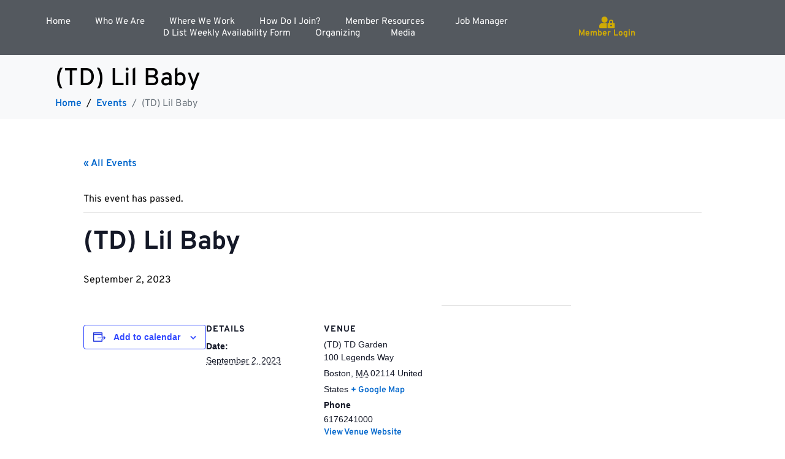

--- FILE ---
content_type: text/css
request_url: https://iatse11.org/wp-content/uploads/elementor/css/post-666.css?ver=1768912365
body_size: 398
content:
.elementor-kit-666{--e-global-color-primary:#D0AB05;--e-global-color-secondary:#000000;--e-global-color-text:#000000;--e-global-color-accent:#61CE70;--e-global-color-f4e7ad0:#54595F;--e-global-color-6a94e3ea:#7A7A7A;--e-global-color-6058592a:#3F3F3F;--e-global-color-1b3e6598:#23A455;--e-global-color-61dff43d:#000;--e-global-color-1991f821:#FFF;--e-global-color-25e31745:#D1AB06;--e-global-color-4e742b46:#C6C6C6;--e-global-color-b4e9950:#D1AB06;--e-global-color-b5be433:#0066CC;--e-global-color-c720586:#0066CC;--e-global-typography-primary-font-family:"Overpass";--e-global-typography-secondary-font-family:"Overpass";--e-global-typography-text-font-family:"Overpass";--e-global-typography-accent-font-family:"Overpass";color:#000000;font-family:"Overpass", Sans-serif;}.elementor-kit-666 e-page-transition{background-color:#FFBC7D;}.elementor-kit-666 a{color:var( --e-global-color-b5be433 );font-family:"Overpass", Sans-serif;font-weight:600;text-decoration:none;}.elementor-kit-666 a:hover{color:var( --e-global-color-c720586 );text-decoration:underline;}.elementor-kit-666 h1{font-family:"Overpass", Sans-serif;}.elementor-kit-666 h2{font-family:"Overpass", Sans-serif;}.elementor-kit-666 h3{font-family:"Overpass", Sans-serif;}.elementor-kit-666 h4{font-family:"Overpass", Sans-serif;}.elementor-kit-666 h5{font-family:"Overpass", Sans-serif;}.elementor-kit-666 h6{font-family:"Overpass", Sans-serif;}.elementor-section.elementor-section-boxed > .elementor-container{max-width:1140px;}.e-con{--container-max-width:1140px;}.elementor-widget:not(:last-child){margin-block-end:20px;}.elementor-element{--widgets-spacing:20px 20px;--widgets-spacing-row:20px;--widgets-spacing-column:20px;}{}h1.entry-title{display:var(--page-title-display);}@media(max-width:1024px){.elementor-section.elementor-section-boxed > .elementor-container{max-width:1024px;}.e-con{--container-max-width:1024px;}}@media(max-width:767px){.elementor-section.elementor-section-boxed > .elementor-container{max-width:767px;}.e-con{--container-max-width:767px;}}

--- FILE ---
content_type: text/css
request_url: https://iatse11.org/wp-content/uploads/elementor/css/post-52.css?ver=1768912366
body_size: 1765
content:
.elementor-52 .elementor-element.elementor-element-53caa7c .elementor-repeater-item-a7392c1.jet-parallax-section__layout .jet-parallax-section__image{background-size:auto;}.elementor-bc-flex-widget .elementor-52 .elementor-element.elementor-element-fa779c8.elementor-column:not(.raven-column-flex-vertical) .elementor-widget-wrap{align-items:center;}.elementor-52 .elementor-element.elementor-element-fa779c8.elementor-column.elementor-element[data-element_type="column"]:not(.raven-column-flex-vertical) > .elementor-widget-wrap.elementor-element-populated{align-content:center;align-items:center;}.elementor-52 .elementor-element.elementor-element-fa779c8.elementor-column.elementor-element[data-element_type="column"].raven-column-flex-vertical > .elementor-widget-wrap.elementor-element-populated{justify-content:center;}.elementor-52 .elementor-element.elementor-element-fa779c8.elementor-column > .elementor-widget-wrap{justify-content:center;}.elementor-52 .elementor-element.elementor-element-fa779c8.elementor-column.raven-column-flex-vertical > .elementor-widget-wrap{align-content:center;align-items:center;flex-wrap:wrap;}.elementor-52 .elementor-element.elementor-element-fa779c8 > .elementor-element-populated{margin:0px 0px 0px 3px;--e-column-margin-right:0px;--e-column-margin-left:3px;}.elementor-widget-raven-nav-menu .raven-nav-menu-main .raven-nav-menu > li > a.raven-menu-item{font-family:var( --e-global-typography-text-font-family ), Sans-serif;color:var( --e-global-color-text );}.elementor-widget-raven-nav-menu .raven-nav-menu-main .raven-nav-menu > li:not(.current-menu-parent):not(.current-menu-ancestor) > a.raven-menu-item:hover:not(.raven-menu-item-active), .elementor-widget-raven-nav-menu .raven-nav-menu-main .raven-nav-menu > li:not(.current-menu-parent):not(.current-menu-ancestor) > a.highlighted:not(.raven-menu-item-active){color:var( --e-global-color-accent );}.elementor-widget-raven-nav-menu .raven-nav-menu-main .raven-nav-menu > li > a.raven-menu-item-active, .elementor-widget-raven-nav-menu .raven-nav-menu-main .raven-nav-menu > li.current-menu-parent > a, .elementor-widget-raven-nav-menu .raven-nav-menu-main .raven-nav-menu > li.current-menu-ancestor > a{color:var( --e-global-color-accent );}.elementor-widget-raven-nav-menu .raven-nav-menu-main .raven-submenu > li > a.raven-submenu-item{font-family:var( --e-global-typography-text-font-family ), Sans-serif;color:var( --e-global-color-text );}.elementor-widget-raven-nav-menu .raven-nav-menu-main .raven-submenu > li:not(.current-menu-parent):not(.current-menu-ancestor) > a.raven-submenu-item:hover:not(.raven-menu-item-active), .elementor-widget-raven-nav-menu .raven-nav-menu-main .raven-submenu > li:not(.current-menu-parent):not(.current-menu-ancestor) > a.highlighted:not(.raven-menu-item-active){color:var( --e-global-color-accent );}.elementor-widget-raven-nav-menu .raven-nav-menu-main .raven-submenu > li > a.raven-menu-item-active, .elementor-widget-raven-nav-menu .raven-nav-menu-main .raven-submenu > li.current-menu-parent > a, .elementor-widget-raven-nav-menu .raven-nav-menu-main .raven-submenu > li.current-menu-ancestor > a{color:var( --e-global-color-accent );}.elementor-widget-raven-nav-menu .raven-nav-menu-mobile .raven-nav-menu li > a{font-family:var( --e-global-typography-text-font-family ), Sans-serif;color:var( --e-global-color-text );}.elementor-widget-raven-nav-menu .raven-nav-menu-mobile .raven-nav-menu li > a:hover{color:var( --e-global-color-accent );}.elementor-widget-raven-nav-menu .raven-nav-menu-mobile .raven-nav-menu li > a.raven-menu-item-active, .elementor-widget-raven-nav-menu .raven-nav-menu-mobile .raven-nav-menu li > a:active, .elementor-widget-raven-nav-menu .raven-nav-menu-mobile .raven-nav-menu > li.current-menu-ancestor > a.raven-menu-item, .elementor-widget-raven-nav-menu li.menu-item.current-menu-ancestor > a.raven-submenu-item.has-submenu{color:var( --e-global-color-accent );}.elementor-widget-raven-nav-menu .raven-nav-menu-toggle-button{color:var( --e-global-color-secondary );}.elementor-widget-raven-nav-menu .raven-nav-menu-toggle-button svg{fill:var( --e-global-color-secondary );}.elementor-widget-raven-nav-menu .hamburger-inner, .elementor-widget-raven-nav-menu .hamburger-inner::after, .elementor-widget-raven-nav-menu .hamburger-inner::before{background-color:var( --e-global-color-secondary );}.elementor-widget-raven-nav-menu .raven-nav-menu-toggle-button:hover{color:var( --e-global-color-accent );}.elementor-widget-raven-nav-menu .raven-nav-menu-toggle-button:hover svg{fill:var( --e-global-color-accent );}.elementor-widget-raven-nav-menu .raven-nav-menu-toggle-button:hover .hamburger-inner, .elementor-widget-raven-nav-menu .raven-nav-menu-toggle-button:hover  .hamburger-inner::after, .elementor-widget-raven-nav-menu .raven-nav-menu-toggle-button:hover  .hamburger-inner::before{background-color:var( --e-global-color-accent );}.elementor-52 .elementor-element.elementor-element-7b6dfd1 .raven-nav-menu-vertical .raven-nav-menu li > a{justify-content:center !important;}.elementor-52 .elementor-element.elementor-element-7b6dfd1 > .elementor-widget-container{padding:0px 0px 0px 50px;}.elementor-52 .elementor-element.elementor-element-7b6dfd1 .raven-nav-menu-main .raven-nav-menu > li > a.raven-menu-item{font-size:15px;font-weight:normal;text-decoration:none;padding:0px 0px 0px 0px;color:#FFFFFF;}.elementor-52 .elementor-element.elementor-element-7b6dfd1 .raven-nav-menu-horizontal .raven-nav-menu > li:not(:last-child){margin-right:40px;}.elementor-52 .elementor-element.elementor-element-7b6dfd1 .raven-nav-menu-vertical .raven-nav-menu > li:not(:last-child){margin-bottom:40px;}.elementor-52 .elementor-element.elementor-element-7b6dfd1 .raven-nav-menu-main .raven-nav-menu > li:not(.current-menu-parent):not(.current-menu-ancestor) > a.raven-menu-item:hover:not(.raven-menu-item-active), .elementor-52 .elementor-element.elementor-element-7b6dfd1 .raven-nav-menu-main .raven-nav-menu > li:not(.current-menu-parent):not(.current-menu-ancestor) > a.highlighted:not(.raven-menu-item-active){color:#D1AB06;}.elementor-52 .elementor-element.elementor-element-7b6dfd1 .raven-nav-menu-main .raven-nav-menu > li > a.raven-menu-item-active, .elementor-52 .elementor-element.elementor-element-7b6dfd1 .raven-nav-menu-main .raven-nav-menu > li.current-menu-parent > a, .elementor-52 .elementor-element.elementor-element-7b6dfd1 .raven-nav-menu-main .raven-nav-menu > li.current-menu-ancestor > a{color:#D1AB06;}.elementor-52 .elementor-element.elementor-element-7b6dfd1 .raven-nav-menu-main .raven-submenu > li > a.raven-submenu-item{text-decoration:none;color:#000000;}.elementor-52 .elementor-element.elementor-element-7b6dfd1 .raven-nav-menu-main .raven-submenu > li:not(:last-child){border-bottom-width:1px;}.elementor-52 .elementor-element.elementor-element-7b6dfd1 .raven-nav-menu-main .raven-submenu > li:not(.current-menu-parent):not(.current-menu-ancestor) > a.raven-submenu-item:hover:not(.raven-menu-item-active), .elementor-52 .elementor-element.elementor-element-7b6dfd1 .raven-nav-menu-main .raven-submenu > li:not(.current-menu-parent):not(.current-menu-ancestor) > a.highlighted:not(.raven-menu-item-active){color:#D1AB06;}.elementor-52 .elementor-element.elementor-element-7b6dfd1 .raven-nav-menu-main .raven-submenu > li > a.raven-menu-item-active, .elementor-52 .elementor-element.elementor-element-7b6dfd1 .raven-nav-menu-main .raven-submenu > li.current-menu-parent > a, .elementor-52 .elementor-element.elementor-element-7b6dfd1 .raven-nav-menu-main .raven-submenu > li.current-menu-ancestor > a{color:#D1AB06;}.elementor-52 .elementor-element.elementor-element-7b6dfd1 .raven-nav-menu-mobile .raven-nav-menu li > a{font-family:"Overpass", Sans-serif;font-weight:600;padding:8px 32px 8px 32px;justify-content:left !important;color:#000000;}.elementor-52 .elementor-element.elementor-element-7b6dfd1 .raven-nav-menu-mobile .raven-nav-menu li > a:hover{background-color:rgba(209, 171, 6, 0.21);}.elementor-52 .elementor-element.elementor-element-7b6dfd1 .raven-nav-menu-mobile .raven-nav-menu li > a.raven-menu-item-active, .elementor-52 .elementor-element.elementor-element-7b6dfd1 .raven-nav-menu-mobile .raven-nav-menu li > a:active, .elementor-52 .elementor-element.elementor-element-7b6dfd1 .raven-nav-menu-mobile .raven-nav-menu > li.current-menu-ancestor > a.raven-menu-item, .elementor-52 .elementor-element.elementor-element-7b6dfd1 li.menu-item.current-menu-ancestor > a.raven-submenu-item.has-submenu{color:#D1AB06;}.elementor-52 .elementor-element.elementor-element-7b6dfd1 .raven-nav-menu-toggle{text-align:center;}.elementor-52 .elementor-element.elementor-element-7b6dfd1 .raven-nav-menu-toggle-button{color:#D1AB06;}.elementor-52 .elementor-element.elementor-element-7b6dfd1 .raven-nav-menu-toggle-button svg{fill:#D1AB06;}.elementor-52 .elementor-element.elementor-element-7b6dfd1 .hamburger-inner, .elementor-52 .elementor-element.elementor-element-7b6dfd1 .hamburger-inner::after, .elementor-52 .elementor-element.elementor-element-7b6dfd1 .hamburger-inner::before{background-color:#D1AB06;}.elementor-52 .elementor-element.elementor-element-7b6dfd1 .raven-nav-menu-toggle-button:hover{color:#D1AB06;}.elementor-52 .elementor-element.elementor-element-7b6dfd1 .raven-nav-menu-toggle-button:hover svg{fill:#D1AB06;}.elementor-52 .elementor-element.elementor-element-7b6dfd1 .raven-nav-menu-toggle-button:hover .hamburger-inner, .elementor-52 .elementor-element.elementor-element-7b6dfd1 .raven-nav-menu-toggle-button:hover  .hamburger-inner::after, .elementor-52 .elementor-element.elementor-element-7b6dfd1 .raven-nav-menu-toggle-button:hover  .hamburger-inner::before{background-color:#D1AB06;}.elementor-bc-flex-widget .elementor-52 .elementor-element.elementor-element-71209c2.elementor-column:not(.raven-column-flex-vertical) .elementor-widget-wrap{align-items:center;}.elementor-52 .elementor-element.elementor-element-71209c2.elementor-column.elementor-element[data-element_type="column"]:not(.raven-column-flex-vertical) > .elementor-widget-wrap.elementor-element-populated{align-content:center;align-items:center;}.elementor-52 .elementor-element.elementor-element-71209c2.elementor-column.elementor-element[data-element_type="column"].raven-column-flex-vertical > .elementor-widget-wrap.elementor-element-populated{justify-content:center;}.elementor-52 .elementor-element.elementor-element-71209c2.elementor-column > .elementor-widget-wrap{justify-content:center;}.elementor-52 .elementor-element.elementor-element-71209c2.elementor-column.raven-column-flex-vertical > .elementor-widget-wrap{align-content:center;align-items:center;flex-wrap:wrap;}.elementor-52 .elementor-element.elementor-element-71209c2 > .elementor-element-populated{margin:0px 0px 0px 0px;--e-column-margin-right:0px;--e-column-margin-left:0px;padding:0px 50px 0px 0px;}.elementor-widget-icon-box.elementor-view-stacked .elementor-icon{background-color:var( --e-global-color-primary );}.elementor-widget-icon-box.elementor-view-framed .elementor-icon, .elementor-widget-icon-box.elementor-view-default .elementor-icon{fill:var( --e-global-color-primary );color:var( --e-global-color-primary );border-color:var( --e-global-color-primary );}.elementor-widget-icon-box .elementor-icon-box-title, .elementor-widget-icon-box .elementor-icon-box-title a{font-family:var( --e-global-typography-primary-font-family ), Sans-serif;}.elementor-widget-icon-box .elementor-icon-box-title{color:var( --e-global-color-primary );}.elementor-widget-icon-box:has(:hover) .elementor-icon-box-title,
					 .elementor-widget-icon-box:has(:focus) .elementor-icon-box-title{color:var( --e-global-color-primary );}.elementor-widget-icon-box .elementor-icon-box-description{font-family:var( --e-global-typography-text-font-family ), Sans-serif;color:var( --e-global-color-text );}.elementor-52 .elementor-element.elementor-element-a3e7cba{width:auto;max-width:auto;}.elementor-52 .elementor-element.elementor-element-a3e7cba > .elementor-widget-container{margin:0px 0px 0px 0px;padding:0px 0px 0px 0px;}.elementor-52 .elementor-element.elementor-element-a3e7cba .elementor-icon-box-wrapper{gap:8px;}.elementor-52 .elementor-element.elementor-element-a3e7cba .elementor-icon-box-title{margin-block-end:0px;color:#D1AB06;}.elementor-52 .elementor-element.elementor-element-a3e7cba.elementor-view-stacked:has(:hover) .elementor-icon,
					 .elementor-52 .elementor-element.elementor-element-a3e7cba.elementor-view-stacked:has(:focus) .elementor-icon{background-color:var( --e-global-color-primary );}.elementor-52 .elementor-element.elementor-element-a3e7cba.elementor-view-framed:has(:hover) .elementor-icon,
					 .elementor-52 .elementor-element.elementor-element-a3e7cba.elementor-view-default:has(:hover) .elementor-icon,
					 .elementor-52 .elementor-element.elementor-element-a3e7cba.elementor-view-framed:has(:focus) .elementor-icon,
					 .elementor-52 .elementor-element.elementor-element-a3e7cba.elementor-view-default:has(:focus) .elementor-icon{fill:var( --e-global-color-primary );color:var( --e-global-color-primary );border-color:var( --e-global-color-primary );}.elementor-52 .elementor-element.elementor-element-a3e7cba .elementor-icon{font-size:20px;}.elementor-52 .elementor-element.elementor-element-a3e7cba .elementor-icon-box-title, .elementor-52 .elementor-element.elementor-element-a3e7cba .elementor-icon-box-title a{font-size:14px;font-weight:700;text-decoration:none;}.elementor-52 .elementor-element.elementor-element-a3e7cba .elementor-icon-box-description{text-decoration:none;}.elementor-52 .elementor-element.elementor-element-53caa7c:not(.elementor-motion-effects-element-type-background), .elementor-52 .elementor-element.elementor-element-53caa7c > .elementor-motion-effects-container > .elementor-motion-effects-layer{background-color:#54595F;}.elementor-52 .elementor-element.elementor-element-53caa7c > .elementor-container{min-height:90px;}.elementor-52 .elementor-element.elementor-element-53caa7c{transition:background 0.3s, border 0.3s, border-radius 0.3s, box-shadow 0.3s;}.elementor-52 .elementor-element.elementor-element-53caa7c > .elementor-background-overlay{transition:background 0.3s, border-radius 0.3s, opacity 0.3s;}.elementor-theme-builder-content-area{height:400px;}.elementor-location-header:before, .elementor-location-footer:before{content:"";display:table;clear:both;}@media(max-width:767px){.elementor-52 .elementor-element.elementor-element-fa779c8{width:30%;}.elementor-bc-flex-widget .elementor-52 .elementor-element.elementor-element-fa779c8.elementor-column .elementor-widget-wrap{align-items:center;}.elementor-52 .elementor-element.elementor-element-fa779c8.elementor-column.elementor-element[data-element_type="column"] > .elementor-widget-wrap.elementor-element-populated{align-content:center;align-items:center;}.elementor-52 .elementor-element.elementor-element-fa779c8.elementor-column > .elementor-widget-wrap{justify-content:center;}.elementor-52 .elementor-element.elementor-element-fa779c8 > .elementor-element-populated{margin:0px 0px 0px 0px;--e-column-margin-right:0px;--e-column-margin-left:0px;padding:0px 0px 0px 0px;}.elementor-52 .elementor-element.elementor-element-7b6dfd1 .raven-nav-menu-vertical .raven-nav-menu li > a{justify-content:center !important;}.elementor-52 .elementor-element.elementor-element-7b6dfd1 > .elementor-widget-container{margin:0px 0px 0px 0px;padding:0px 0px 0px 0px;}.elementor-52 .elementor-element.elementor-element-7b6dfd1 .raven-nav-menu-mobile .raven-nav-menu li > a{font-size:14px;}.elementor-52 .elementor-element.elementor-element-7b6dfd1:not(.raven-nav-menu-stretch) .raven-nav-menu-mobile{margin-top:10px;}.elementor-52 .elementor-element.elementor-element-7b6dfd1.raven-nav-menu-stretch .raven-nav-menu-mobile{top:auto !important;margin-top:10px;}.elementor-52 .elementor-element.elementor-element-7b6dfd1 .raven-nav-menu-toggle-button{font-size:25px;color:#D1AB06;}.elementor-52 .elementor-element.elementor-element-7b6dfd1 .raven-nav-menu-custom-icon svg{width:25px;}.elementor-52 .elementor-element.elementor-element-7b6dfd1 .hamburger .hamburger-box{width:25px;}.elementor-52 .elementor-element.elementor-element-7b6dfd1 .hamburger-box{height:calc(((25px/8) * 3) + calc((25px/4) * 2));}.elementor-52 .elementor-element.elementor-element-7b6dfd1 .hamburger-box .hamburger-inner{margin-top:calc((25px/8) / -2);}.elementor-52 .elementor-element.elementor-element-7b6dfd1 .hamburger-inner{width:25px;}.elementor-52 .elementor-element.elementor-element-7b6dfd1 .hamburger-inner::before{width:25px;}.elementor-52 .elementor-element.elementor-element-7b6dfd1 .hamburger-inner::after{width:25px;}.elementor-52 .elementor-element.elementor-element-7b6dfd1 .hamburger-inner, .elementor-52 .elementor-element.elementor-element-7b6dfd1 .hamburger-inner::before, .elementor-52 .elementor-element.elementor-element-7b6dfd1 .hamburger-inner::after{height:calc(25px / 8);}.elementor-52 .elementor-element.elementor-element-7b6dfd1 .hamburger:not(.is-active) .hamburger-inner::before{top:calc(((25px/8) + calc(25px/4)) * -1);}.elementor-52 .elementor-element.elementor-element-7b6dfd1 .hamburger:not(.is-active) .hamburger-inner::after{bottom:calc(((25px/8) + calc(25px/4)) * -1);}.elementor-52 .elementor-element.elementor-element-7b6dfd1 .raven-nav-menu-toggle-button svg{fill:#D1AB06;}.elementor-52 .elementor-element.elementor-element-7b6dfd1 .hamburger-inner, .elementor-52 .elementor-element.elementor-element-7b6dfd1 .hamburger-inner::after, .elementor-52 .elementor-element.elementor-element-7b6dfd1 .hamburger-inner::before{background-color:#D1AB06;}.elementor-52 .elementor-element.elementor-element-7b6dfd1 .raven-nav-menu-toggle-button:hover{color:#D1AB06;}.elementor-52 .elementor-element.elementor-element-7b6dfd1 .raven-nav-menu-toggle-button:hover svg{fill:#D1AB06;}.elementor-52 .elementor-element.elementor-element-7b6dfd1 .raven-nav-menu-toggle-button:hover .hamburger-inner, .elementor-52 .elementor-element.elementor-element-7b6dfd1 .raven-nav-menu-toggle-button:hover  .hamburger-inner::after, .elementor-52 .elementor-element.elementor-element-7b6dfd1 .raven-nav-menu-toggle-button:hover  .hamburger-inner::before{background-color:#D1AB06;}.elementor-52 .elementor-element.elementor-element-71209c2{width:70%;}.elementor-bc-flex-widget .elementor-52 .elementor-element.elementor-element-71209c2.elementor-column .elementor-widget-wrap{align-items:center;}.elementor-52 .elementor-element.elementor-element-71209c2.elementor-column.elementor-element[data-element_type="column"] > .elementor-widget-wrap.elementor-element-populated{align-content:center;align-items:center;}.elementor-52 .elementor-element.elementor-element-71209c2.elementor-column > .elementor-widget-wrap{justify-content:center;}.elementor-52 .elementor-element.elementor-element-71209c2 > .elementor-element-populated{margin:0px 0px 0px 0px;--e-column-margin-right:0px;--e-column-margin-left:0px;padding:0px 0px 0px 0px;}.elementor-52 .elementor-element.elementor-element-a3e7cba > .elementor-widget-container{margin:0px 15px 0px 0px;}.elementor-52 .elementor-element.elementor-element-a3e7cba .elementor-icon-box-wrapper{gap:0px;}.elementor-52 .elementor-element.elementor-element-a3e7cba .elementor-icon{font-size:25px;}}@media(min-width:768px){.elementor-52 .elementor-element.elementor-element-fa779c8{width:78%;}.elementor-52 .elementor-element.elementor-element-71209c2{width:22%;}}/* Start JX Custom Fonts CSS *//* End JX Custom Fonts CSS */

--- FILE ---
content_type: text/css
request_url: https://iatse11.org/wp-content/uploads/elementor/css/post-64.css?ver=1768912366
body_size: 649
content:
.elementor-64 .elementor-element.elementor-element-6467ce8 .elementor-repeater-item-3cf70f6.jet-parallax-section__layout .jet-parallax-section__image{background-size:auto;}.elementor-64 .elementor-element.elementor-element-336d658{--spacer-size:50px;}.elementor-64 .elementor-element.elementor-element-e0535f3 .raven-site-logo img, .elementor-64 .elementor-element.elementor-element-e0535f3 .raven-site-logo svg{width:11%;}.elementor-64 .elementor-element.elementor-element-e0535f3 .raven-site-logo{text-align:center;}.elementor-widget-text-editor{font-family:var( --e-global-typography-text-font-family ), Sans-serif;color:var( --e-global-color-text );}.elementor-widget-text-editor.elementor-drop-cap-view-stacked .elementor-drop-cap{background-color:var( --e-global-color-primary );}.elementor-widget-text-editor.elementor-drop-cap-view-framed .elementor-drop-cap, .elementor-widget-text-editor.elementor-drop-cap-view-default .elementor-drop-cap{color:var( --e-global-color-primary );border-color:var( --e-global-color-primary );}.elementor-64 .elementor-element.elementor-element-7c21bcd{text-align:center;font-family:"Overpass", Sans-serif;color:#FFFFFF;}.elementor-64 .elementor-element.elementor-element-8d75e36{--grid-template-columns:repeat(0, auto);--icon-size:31px;--grid-column-gap:5px;--grid-row-gap:0px;}.elementor-64 .elementor-element.elementor-element-8d75e36 .elementor-widget-container{text-align:center;}.elementor-64 .elementor-element.elementor-element-8d75e36 > .elementor-widget-container{margin:0px 0px 0px 0px;}.elementor-64 .elementor-element.elementor-element-8d75e36 .elementor-social-icon{background-color:#D1AB06;}.elementor-64 .elementor-element.elementor-element-8d75e36 .elementor-social-icon i{color:#FFFFFF;}.elementor-64 .elementor-element.elementor-element-8d75e36 .elementor-social-icon svg{fill:#FFFFFF;}.elementor-widget-image .widget-image-caption{color:var( --e-global-color-text );font-family:var( --e-global-typography-text-font-family ), Sans-serif;}.elementor-64 .elementor-element.elementor-element-48ff006 > .elementor-widget-container{margin:-0px 0px 0px 0px;}.elementor-64 .elementor-element.elementor-element-48ff006{text-align:center;}.elementor-64 .elementor-element.elementor-element-48ff006 img{width:9%;}.elementor-64 .elementor-element.elementor-element-6467ce8:not(.elementor-motion-effects-element-type-background), .elementor-64 .elementor-element.elementor-element-6467ce8 > .elementor-motion-effects-container > .elementor-motion-effects-layer{background-color:#000000;}.elementor-64 .elementor-element.elementor-element-6467ce8{transition:background 0.3s, border 0.3s, border-radius 0.3s, box-shadow 0.3s;margin-top:0px;margin-bottom:0px;padding:0px 0px 0px 0px;}.elementor-64 .elementor-element.elementor-element-6467ce8 > .elementor-background-overlay{transition:background 0.3s, border-radius 0.3s, opacity 0.3s;}.elementor-theme-builder-content-area{height:400px;}.elementor-location-header:before, .elementor-location-footer:before{content:"";display:table;clear:both;}@media(max-width:1024px){.elementor-64 .elementor-element.elementor-element-6467ce8{padding:0px 25px 0px 25px;}}@media(max-width:767px){.elementor-64 .elementor-element.elementor-element-48ff006 > .elementor-widget-container{padding:20px 0px 0px 0px;}.elementor-64 .elementor-element.elementor-element-48ff006 img{width:39%;max-width:100%;}}/* Start JX Custom Fonts CSS *//* End JX Custom Fonts CSS */